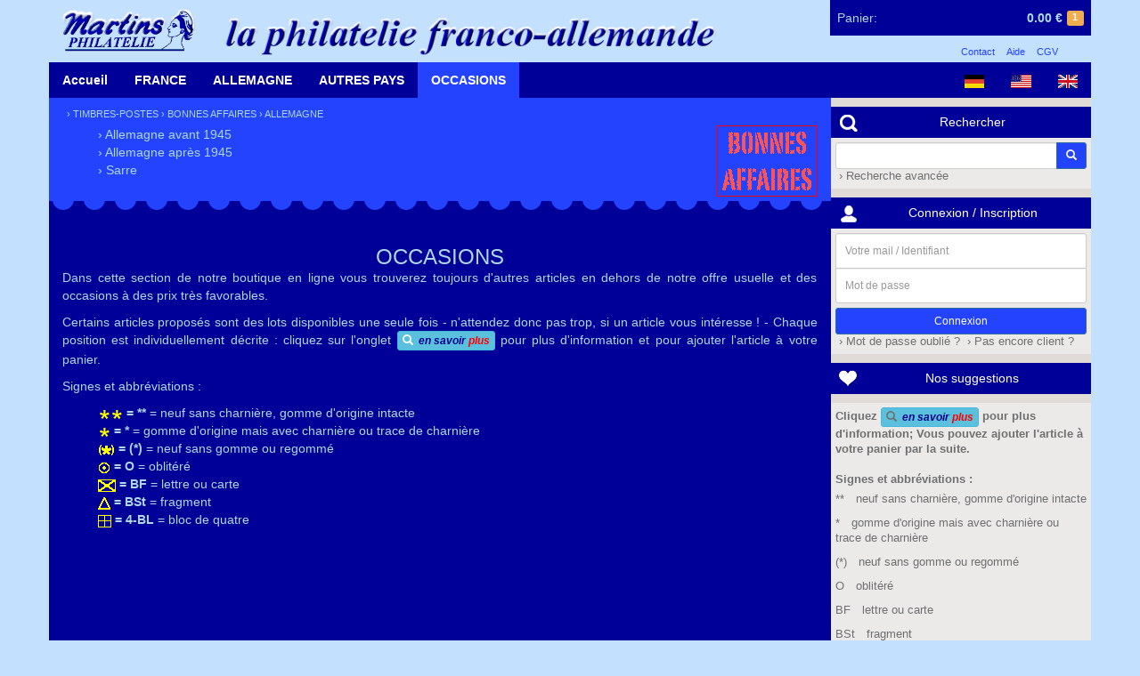

--- FILE ---
content_type: text/html; charset=UTF-8
request_url: https://www.martins.fr/catalog-1O2.html
body_size: 4874
content:
<!doctype html>
<html>
<head>
    <meta charset="UTF-8" />
    <meta name="Publisher" content="Martins Philatelie" />
    <meta name="Copyright" content="Martins Philatelie" />
    <meta name="Robots" content="index, follow" />
    <meta name="Keywords" content="philately, stamp, stamps, collection, collector, collectors, collecting, hobby, hobbist, post office, cancellation, postage, philatelie, philatélie, 	philateliste, philatélique, philatéliques, philatéliste, philatélistes, timbre, timbres, timbre-poste, timbres-poste, timbres pour collection, oblitération, oblitéré, Brief, Briefmarken, Briefmarke, Sammler, Briefmarkensammler, Briefmarkensammlung, Briefmarkenverein, Briefmarkenhaendler, Briefmarkenhandlung, Briefmarkenkatalog, Philatelisten, Sammlung, sammeln, filatelia, filatelico, francobollo, francobolli, collezione, posta, filatelie, postzegel, verzamelen, selo, selos, sello, colecção, Auktion, Auktionen, Briefmarkenauktion, Briefmarkenauktionen, auction, auctions, enchères, ventes sur offres" />
    <meta name="viewport" content="width=device-width, initial-scale=1, maximum-scale=1, user-scalable=no">

    <title>Martins Philatelie &rsaquo; Accueil</title>
    <link rel="shortcut icon" href="/favicon.png" type="image/png" />

	<link rel="stylesheet" type="text/css" href="/css/ext.min.css?v=v3.4.0-14-gd13d2f5
">
	<link rel="stylesheet" type="text/css" href="/css/app.min.css?v=v3.4.0-14-gd13d2f5
" />

	<script type="text/javascript" src="/js/ext.min.js?v=v3.4.0-14-gd13d2f5
"></script>
	<script type="text/javascript" src="/js/app.min.js?v=v3.4.0-14-gd13d2f5
"></script>
</head>
<body class="">

<header class="container">
    <div class="row">
    	<div id="header">
	<a href="/">
        <img alt="Martins Philatélie" id="logo" src="/img/logo_hiver.png" />
        <img alt="Accueil" id="logo_txt" src="/img/logo_txt_hiver_fr.png" class="hidden-xs hidden-sm" />
    </a>
	<div id="cart">
	<a href="/cart.html">
		<span class="empty hidden">
			<span class="hidden-xs">Votre panier est vide</span>
		</span>
		<span class="not-empty ">
			<span class="cart-name hidden-xs">Panier:</span>
			<span id="cart-size" class="label label-warning">1</span>
			<span id="cart-amount">0.00&nbsp;&euro;</span>
		</span>
	</a>
	<div id="cart-hidden">
		<div class="cart-items">
																	<div class="cart-item">
                    <span class="cart-item-pic">
                        <img alt="_248B"
                             class="cart-item-pic-img"
                             src="/img/default.png" />
                    </span>
					<span class="name">
                                                    Cadeau du jour                                            </span>
					<span class="price">0.00&nbsp;&euro;</span>
					<span class="quantity">&nbsp;×1</span>
				</div>
												</div>
		<a href="/cart.html" class="btn btn-primary btn-xs">Consulter mon panier</a>
	</div>
</div>	<div id="legal">
		<ul>
			<li><a href="/contact.html">Contact</a></li>
			<li><a href="/help.html">Aide</a></li>
			<li><a href="/terms.html">CGV</a></li>
		</ul>
	</div>
</div>    </div>
</header>

<div id="menu" class="container">
    <div class="row">
        <nav class="nav-main">
	<div id="langs" class="pull-right">
		<a href="?lang=de" class="cat-main"><img alt="Deutsch" src="/img/flags/de.png" height="15px"/></a>
				<a href="?lang=us" class="cat-main"><img alt="English (US)" src="/img/flags/us.png" height="15px"/></a>
				<a href="?lang=gb" class="cat-main"><img alt="English (GB)" src="/img/flags/gb.png" height="15px"/></a>
		</div>
	<div class="nav-section visible-xs-block">
		<a href="#" class="cat-main current cat-main-mobile">
			<span class="glyphicon glyphicon-menu-hamburger" aria-hidden="true"></span>
		</a>
	</div>
	<div class="nav-section nav-section-mobile hidden-xs">
		<a href="/" class="cat-main ">Accueil</a>
	</div>
	<div id="cat1" class="nav-section nav-section-mobile hidden-xs">
		<a href="/catalog-11.html" class="cat-main ">FRANCE</a>
		<nav class="container submenu shadow">
			<div class="col-md-12">
	<h2><a href="/catalog-11.html">La France</a></h2>
</div>
<div class="col-md-12">&nbsp;</div>
<div class="col-md-12">
	<div class="row">
		<div class="col-md-3 text-center col-xs-6">
			<a href="/catalog-11.html"><img alt="La France" src="/img/cata_france.gif" /></a>
		</div>
		<div class="col-md-3 col-xs-6">
			<ul class="list-unstyled">
				<li><a href="/catalog-110.html">Poste</a></li>
				<li><a href="/catalog-111.html">Aviation</a></li>
				<li><a href="/catalog-112.html">Mini-Feuillets</a></li>
				<li><a href="/catalog-113.html">Timbres-Taxes</a></li>
				<li><a href="/catalog-114.html">Préoblitérés</a></li>
				<li><a href="/catalog-115.html">Service</a></li>
			</ul>
		</div>
		<div class="col-md-3 col-xs-6">
			<ul class="list-unstyled">
				<li><a href="/catalog-117.html">Années complètes</a></li>
				<li><a href="/catalog-116.html">Carnets</a></li>
				<li><a href="/catalog-119.html">Autoadhésifs</a></li>
				<li><a href="/catalog-1187.html">Personnalisés</a></li>
				<li><a href="/catalog-1182.html">Franchise Militaire</a></li>
				<li><a href="/catalog-118.html">Autres émissions</a></li>
			</ul>
		</div>
		<div class="col-md-3 col-xs-6">
			<ul class="list-unstyled">
				<li><a href="/catalog-11A.html">ANDORRE FR.</a></li>
				<li><a href="/catalog-11M.html">MONACO</a></li>
				<li><a href="/catalog-11S.html">MEMEL</a></li>
				<li><a href="/catalog-11R.html">REUNION (CFA)</a></li>
				<li><a href="/catalog-123.html">SARRE</a></li>
				<li><a href="/catalog-9.html">NOUVEAUTES</a></li>
			</ul>
		</div>
	</div>
</div>
<div class="col-md-12">&nbsp;</div>		</nav>
	</div>
	<div id="cat2" class="nav-section nav-section-mobile hidden-xs">
		<a href="/catalog-12.html" class="cat-main ">ALLEMAGNE</a>
		<nav class="container submenu shadow">
			<div class="col-md-12">
	<h2><a href="/catalog-12.html">L'Allemagne</a></h2>
</div>
<div class="col-md-12">
	<div class="row">
		<div class="col-md-4 col-xs-12">
			<div class="row">
				<div class="col-md-12">
					<h4><a href="/catalog-121.html">Empire Allemand</a></h4>
				</div>
			</div>
			<div class="row">
				<div class="col-md-4 text-center col-xs-6">
					<div class="col-md-12">&nbsp;</div>
					<a href="/catalog-121.html"><img alt="Empire Allemand" src="/img/cata_reich.jpg" /></a>
				</div>
				<div class="col-md-8 col-xs-6">
					<ul class="list-unstyled">
					<li><a href="/catalog-1212.html">Avant 1923</a></li>
					<li><a href="/catalog-1213.html">Weimar</a></li>
					<li><a href="/catalog-1214.html">IIIème Reich</a></li>
					<li><a href="/catalog-121A.html">1ère Guerre</a>, <a href="/catalog-11S.html">Memel</a></li>
					<li><a href="/catalog-121B.html">Plébiscite</a>, <a href="/catalog-121C.html">Dantzig</a></li>
					<li><a href="/catalog-121K.html">2ème Guerre</a></li>
				</ul>
				</div>
			</div>
		</div>
		<div class="col-md-4 col-xs-12">
			<div class="row">
				<div class="col-md-12">
					<h4><a href="/catalog-122.html">Zones d'occupations</a></h4>
				</div>
			</div>
			<div class="row">
				<div class="col-md-8 col-xs-6 col-sm-push-4">
					<ul class="list-unstyled">
						<li><a href="/catalog-1221.html">Z.A.A.S, Bizone</a></li>
						<li><a href="/catalog-1222.html">Zone française</a></li>
						<li><a href="/catalog-1223.html">Zone soviétique</a></li>
						<li><a href="/catalog-1224.html">Emissions locales</a></li>
						<li><a href="/catalog-123.html">Sarre</a></li>
					</ul>
				</div>
				<div class="col-md-4 text-center col-xs-6 col-sm-pull-8">
					<div class="col-md-12">&nbsp;</div>
					<a href="/catalog-122.html"><img alt="Zones d'occupations" src="/img/cata_zone.jpg" /></a>
				</div>
			</div>
		</div>
		<div class="col-md-4 col-xs-12">
			<div class="row">
				<div class="col-md-12">
					<h4>
						<a href="/catalog-124.html">RFA</a> - <a href="/catalog-125.html">Berlin</a> - <a href="/catalog-126.html">RDA</a>
					</h4>
				</div>
			</div>
			<div class="row">
				<div class="col-md-4 text-center col-xs-6">
					<div class="col-md-12">&nbsp;</div>
					<a href="/catalog-124.html"><img alt="RFA - Berlin - RDA" src="/img/cata_bund.jpg" /></a>
				</div>
				<div class="col-md-8 col-xs-6">
					<ul class="list-unstyled">
						<li><a href="/catalog-124.html">RFA (Ouest)</a></li>
						<li>avec <a href="/catalog-1242.html">Années compl.</a></li>
						<li><a href="/catalog-125.html">Berlin</a></li>
						<li>avec <a href="/catalog-1252.html">Années compl.</a></li>
						<li><a href="/catalog-126.html">RDA (Est)</a></li>
						<li>avec <a href="/catalog-1262.html">Années compl.</a></li>
					</ul>
				</div>
			</div>
		</div>
	</div>
</div>
<div class="col-md-12">&nbsp;</div>		</nav>
	</div>
	<div id="cat3" class="nav-section nav-section-mobile hidden-xs">
		<a href="/catalog-1.html" class="cat-main ">AUTRES PAYS</a>
		<nav class="container submenu shadow">
			<div class="col-md-12">
	<div class="row">
		<div class="col-md-4 col-xs-12">
			<div class="row">
				<div class="col-md-12">
					<h3><a href="/catalog-13.html">Autriche</a></h3>
				</div>
			</div>
			<div class="row">
				<div class="col-md-8 col-xs-6 col-sm-push-4">
					<ul class="list-unstyled">
						<li><a href="/catalog-130.html">Empire austro-hongrois</a></li>
						<li><a href="/catalog-132.html">République 1922-37</a></li>
						<li><a href="/catalog-133.html">Après 1945</a> avec</li>
						<li><a href="/catalog-134.html">Années complètes</a></li>
					</ul>
				</div>
				<div class="col-md-4 text-center col-xs-6 col-sm-pull-8">
					<a href="/catalog-13.html"><img alt="Autriche" src="/img/cata_austria.jpg" /></a>
				</div>
			</div>
		</div>
		<div class="col-md-4 col-xs-12">
			<div class="row">
				<div class="col-md-12">
					<h3><a href="/catalog-14.html">Suisse</a></h3>
				</div>
			</div>
			<div class="row">
				<div class="col-md-4 text-center col-xs-6">
					<a class="product" href="/catalog-14.html"><img alt="Suisse" src="/img/cata_suisse.jpg" /></a>
				</div>
				<div class="col-md-8 col-xs-6">
					<ul class="list-unstyled">
						<li><a href="/catalog-14.html">Suisse</a>, avec</li>
						<li><a href="/catalog-146.html">Mini-feuillets</a> et <a href="/catalog-145.html">Aviation</a></li>
						<li><a href="/catalog-144.html">Années complètes</a></li>
						<li><a href="/catalog-147.html">Organisations intern.</a></li>
					</ul>
				</div>
			</div>
		</div>
		<div class="col-md-4 col-xs-12">
			<div class="row">
				<div class="col-md-12">
					<h3><a href="/catalog-15.html">Liechtenstein</a></h3>
				</div>
			</div>
			<div class="row">
				<div class="col-md-8 col-xs-6 col-sm-push-4">
					<ul class="list-unstyled">
						<li><a href="/catalog-15.html">Liechstenstein</a>, avec</li>
						<li><a href="/catalog-155.html">Mini-feuillets</a> et <a href="/catalog-154.html">Aviation</a></li>
						<li><a href="/catalog-156.html">Timbres taxes</a> et <a href="/catalog-157.html">Services</a></li>
						<li><a href="/catalog-153.html">Années complètes</a></li>
					</ul>
				</div>
				<div class="col-md-4 text-center col-xs-6 col-sm-pull-8">
					<a href="/catalog-15.html"><img alt="Liechtenstein" src="/img/cata_liechten.jpg" /></a>
				</div>
			</div>
		</div>
	</div>
	<div class="col-md-12">&nbsp;</div>
</div>		</nav>
	</div>
	<div id="cat4" class="nav-section nav-section-mobile hidden-xs">
		<a href="/catalog-1O.html" class="cat-main current">OCCASIONS</a>
		<nav class="container submenu shadow">
			<div class="col-md-12">
	<div class="row">
		<div class="col-md-6 col-xs-12">
			<div class="row">
				<div class="col-md-12">
					<h3><a href="/catalog-1P.html">Pochettes</a></h3>
				</div>
			</div>
			<div class="row">
				<div class="col-md-4 text-center col-xs-6">
					<a href="/catalog-1P.html"><img alt="Pochettes" src="/img/pochettes_petit.gif" /></a>
				</div>
				<div class="col-md-8 col-xs-6">
					<ul class="list-unstyled">
						<li><a href="/catalog-1PM0.html">de France</a> et <a href="/catalog-1PM1.html">d'Allemagne</a></li>
						<li><a href="/catalog-1PM3.html">Europe</a>, <a href="/catalog-1PM4.html">Afrique</a></li>
						<li><a href="/catalog-1PM6.html">Amérique</a>, <a href="/catalog-1PM7.html">Asie</a>, <a href="/catalog-1PM8.html">Australie</a></li>
						<li><a href="/catalog-1PT.html">Timbres thématiques</a></li>
					</ul>
				</div>
			</div>
		</div>
		<div class="col-md-6 col-xs-12">
			<div class="row">
				<div class="col-md-12">
					<h3><a href="/catalog-1O.html">Occasions</a></h3>
				</div>
			</div>
			<div class="row">
				<div class="col-md-8 col-xs-6 col-sm-push-4">
					<ul class="list-unstyled">
						<li><a href="/catalog-1O1.html">France</a></li>
                        <li><a href="/catalog-1O2.html">Allemagne</a></li>
			<li><a href="/catalog-1O3.html">Autres Pays</a></li>
						<li><a href="/catalog-173.html">Thématiques</a></li>
					</ul>
				</div>
				<div class="col-md-4 text-center col-xs-6 col-sm-pull-8">
					<a href="/catalog-1O.html"><img alt="Occasions" src="/img/money_fr.gif" height="80px"/></a>
				</div>
			</div>
		</div>
	</div>
	<div class="col-md-12">&nbsp;</div>
</div>		</nav>
	</div>
</nav>    </div>
</div>

<div id="main" class="container">
    
    <div class="row">
        <div id="content" class="col-md-9 col-xs-12">
            <div class="row">
                <div class="section bg-primary">
	<div class="path">
		&rsaquo;&nbsp;<a href="/catalog-1.html">TIMBRES-POSTES</a>
    &rsaquo;&nbsp;<a href="/catalog-1O.html">BONNES AFFAIRES</a>
    &rsaquo;&nbsp;<a href="/catalog-1O2.html">ALLEMAGNE</a>
	</div>
	
	<div class="category-list">
		<ul class="categories">
					<li class="category">
				<a href="/catalog-1O21.html">&rsaquo;&nbsp;Allemagne avant 1945</a>
			</li>
					<li class="category">
				<a href="/catalog-1O22.html">&rsaquo;&nbsp;Allemagne après 1945</a>
			</li>
					<li class="category">
				<a href="/catalog-1O23.html">&rsaquo;&nbsp;Sarre</a>
			</li>
				</ul>
	</div>
	
			<div class="category-img">
			<img alt="ALLEMAGNE" src="/img/subcats/money_fr.gif" />
		</div>
		
</div>

	<div class="section tooth2"></div>
	
	<div class="section bg-primary-dark">
		<div class="category-description">
			﻿<h3>OCCASIONS</h3>

<p>Dans cette section de notre boutique en ligne 
vous trouverez toujours d'autres articles en dehors de 
notre offre usuelle et des occasions à des prix très favorables.</p>

<p>Certains articles proposés sont des lots disponibles une seule fois - n'attendez donc pas trop,
si un article vous intéresse ! - Chaque position est individuellement décrite : cliquez sur l'onglet
<a class="btn btn-xs btn-info" href="#">
    <span class="glyphicon glyphicon-search"></span>
    <strong><em><span style="color:darkblue;">&nbsp;en savoir&nbsp;</span><span style="color:red;">plus</span></em></strong>
</a>
pour plus d'information et pour ajouter l'article à votre panier.</p>

<p>Signes et abbréviations :</p>

<ul style="list-style-type: none;">
	<li>
		<img src="/img/qualities/q6-1.png" />
		<strong>= **</strong>
		<span>= neuf sans charnière, gomme d'origine intacte</span>
	</li>
	<li>
		<img src="/img/qualities/q3-1.png" />
		<strong>= *</strong>
		<span>= gomme d'origine mais avec charnière ou trace de charnière</span>
	</li>
	<li>
		<img src="/img/qualities/q5-1.png" />
		<strong>= (*)</strong>
		<span>= neuf sans gomme ou regommé</span>
	</li>
	<li>
		<img src="/img/qualities/q7-1.png" />
		<strong>= O</strong>
		<span>= oblitéré</span>
	</li>
	<li>
		<img src="/img/qualities/q10-1.png" />
		<strong>= BF</strong>
		<span>= lettre ou carte</span>
	</li>
	<li>
		<img src="/img/qualities/q11-1.png" />
		<strong>= BSt</strong>
		<span>= fragment</span>
	</li>
	<li>
		<img src="/img/qualities/q12-1.png" />
		<strong>= 4-BL</strong>
		<span>= bloc de quatre</span>
	</li>
</ul>		</div>
	</div>
            </div>
        </div>
    
        <div id="blocks" class="col-md-3 col-xs-12">
            <div class="row">
                <div class="block">
	<h3 class="block-header"><img alt="Rechercher" src="/img/pictos/picto-search.png" />Rechercher</h3>
	<div class="block-content">
		<form class="form-search" role="form" action="/search.html" method="POST">
			<div class="input-group form-group-sm">
				<input type="text" class="form-control col-md-2" name="search_keywords_txt" />
				<input type="hidden" name="search_keywords_type" value="AND" />
				<input type="hidden" id="search_keywords_addparams" name="search_keywords_addparams" value="false" />
				<input type="hidden" name="search_type" value="keywords" />
				<span class="input-group-btn">
					<button class="btn btn-primary btn-sm">
						<span class="glyphicon glyphicon-search"></span>
					</button>
				</span>
			</div>
			<div class="input-group">
				<a href="/search.html">&nbsp;&rsaquo;&nbsp;Recherche avancée</a>
			</div>
		</form>
	</div>
</div><div class="block">
	<h3 class="block-header"><img alt="Connexion / Inscription" src="/img/pictos/picto-login.png" />Connexion / Inscription</h3>
	<div class="block-content login-reminder">
		<form method="POST" action="/login.html" class="form-signin form-group-sm" role="form">
			<label for="login" class="sr-only">Votre mail / Identifiant</label>
        	<input type="text" id="login" name="login" class="form-control" placeholder="Votre mail / Identifiant" required>
        	<label for="password" class="sr-only">Mot de passe</label>
        	<input type="password" id="password" name="password" class="form-control" placeholder="Mot de passe" required>
        	<input type="submit" class="btn btn-sm btn-primary btn-block" value="Connexion" />
        	<a href="/forgotten.html">&nbsp;&rsaquo;&nbsp;Mot de passe oublié ?</a>
        	<a href="/register.html">&nbsp;&rsaquo;&nbsp;Pas encore client ?</a>
		</form>
	</div>
</div>

	<script type="text/javascript">
		$(function(){
			$(".login-reminder").popover({
				title : 'Attention !',
				content: 'Pour ne pas perdre votre commande, connectez-vous... <button class="btn btn-default closePopover-loginReminder">OK</button>',
				placement: 'top',
				container: 'body',
				trigger: 'manual',
				html: true,
			});
		});
	</script>
<div class="block">
	<h3 class="block-header">
        <img alt="Nos suggestions" src="/img/pictos/picto-favorites.png" />Nos suggestions    </h3>
</div>

<div class="block philazon float-on-scroll">
                        <div class="block-content block-gray" style="margin-bottom: 15px;">
    <strong>
    Cliquez
    <a class="btn btn-xs btn-info" href="#">
        <span class="glyphicon glyphicon-search"></span>
        <strong><em><span style="color:darkblue;">&nbsp;en savoir&nbsp;</span><span style="color:red;">plus</span></em></strong>
    </a>
    pour plus d'information; Vous pouvez ajouter l'article à votre panier par la suite.
</strong><br/><br/>

<strong>Signes et abbréviations :</strong>

<ul style="list-style-type: none; padding-left: 0;">
    <li style="margin-bottom: 10px;">**&emsp;neuf sans charnière, gomme d'origine intacte</li>
    <li style="margin-bottom: 10px;">*&emsp;gomme d'origine mais avec charnière ou trace de charnière</li>
    <li style="margin-bottom: 10px;">(*)&emsp;neuf sans gomme ou regommé</li>
    <li style="margin-bottom: 10px;">O&emsp;oblitéré</li>
    <li style="margin-bottom: 10px;">BF&emsp;lettre ou carte</li>
    <li style="margin-bottom: 10px;">BSt&emsp;fragment</li>
    <li style="margin-bottom: 10px;">4-BL&emsp;bloc de quatre</li>
</ul>

<strong>Sans autres indications les timbres proposés sont toujours sans défaut 
- les Photos et illustrations font partie de la description.</strong></div>            </div>            </div>
        </div>

        <div class="col-xs-12 visible-xs">&nbsp;</div>
    </div>

    <div class="row" style="position: relative;">
        <div class="tooth4"></div>
    </div>
</div>

<footer class="container">
    <div class="row">
    	<div id="footer">
	<div class="col-md-3 col-xs-6">
		<h5>Informations légales</h5>
		<ul>
			<li><a href="/help.html#pay">Paiement sécurisé</a></li>
			<li><a href="/help.html#transport">Frais et délais de livraison</a></li>
			<li><a href="/help.html#guarantee">Garanties</a></li>
			<li><a href="/terms.html">Conditions de vente</a></li>
			<li><a href="/about.html">A propos</a></li>
		</ul>
	</div>
	<div class="col-md-3 col-xs-6">
		<h5>Mon compte</h5>
		<ul>
			<li><a href="/account.html">Accéder à mon compte</a></li>
			<li><a href="/register.html">Devenir client</a></li>
			<li><a href="/cart.html">Mon panier</a></li>
			<li><a href="/privacy.html">Confidentialité</a></li>
			<li><a href="/contact.html">Contacter le service client</a></li>
		</ul>
	</div>
	<div class="col-md-3 col-xs-6">
		<h5>Contact</h5>
		<div>
			<div>MARTINS PHILATELIE</div>
			<div>BP.10222</div>
			<div>57604 Forbach CEDEX France</div>
			<div>Fax: +33 (0)3 87 84 57 14</div>
			<div>RCS Sarreguemines A382 965 564</div>
		</div>
	</div>
	<div class="col-md-3 text-center col-xs-6">
		<div>&nbsp;</div>
		<div></div>
		<div>1991 - 2026 : Plus de 35 ans <br>au service du collectionneur!</div>
		<div><img alt="toute la philatélie franco-allemande" src="/img/partner.gif"/></div>
		<div>toute la philatélie franco-allemande</div>
	</div>
</div>    </div>
</footer>

<div class="modal" id="mainModal" tabindex="-1" role="dialog" aria-labelledby="myModalLabel" aria-hidden="true">
    <div class="modal-dialog">
        <div class="modal-content">
            <div class="modal-header">
                <button type="button" class="close" data-dismiss="modal" aria-hidden="true">&times;</button>
                <h4 class="modal-title">
                    <a class="modal-img-back" href="#"><span class="glyphicon glyphicon-chevron-left"></span></a>
                    <span class="modal-title-text">&nbsp;</span>
                </h4>
            </div>
            <div class="modal-body">
                <img alt="Loading, please wait ..." class="loader" src="/img/ajax-loader.gif" />
            </div>
            <div class="modal-img"></div>
        </div>
    </div>
</div>

<script type="text/javascript">
	var cart;
	$(function(){
		var cartOptions = {
		    currency: '&euro;',
            loginReminderEnabled: true        };
		cart = $('#cart').Cart(cartOptions);
					cart.addItem(22101, '_248B', '', 0, '/img/default.png', 1);
			});
</script>

</body>
</html>